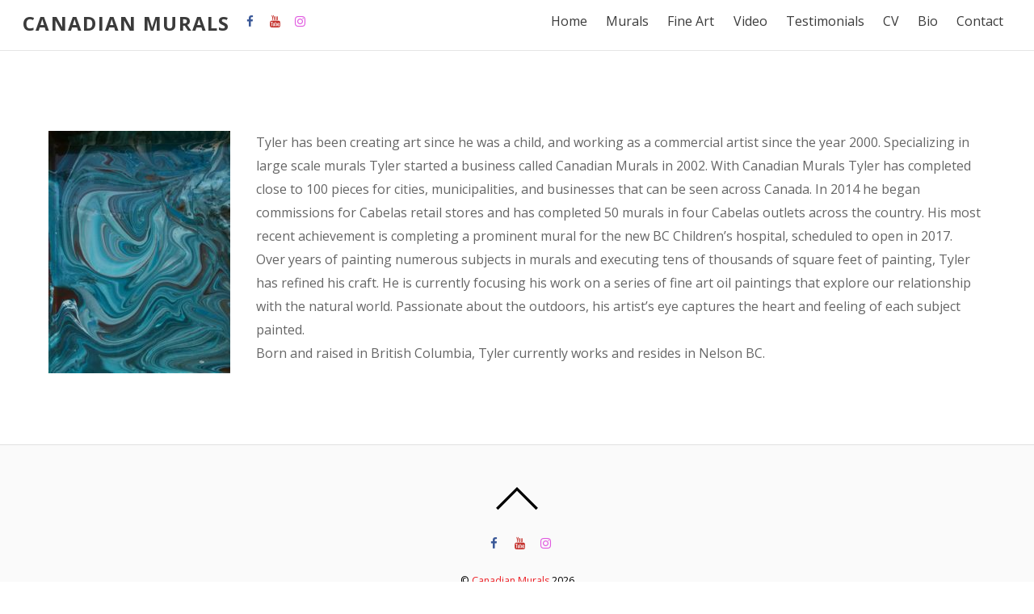

--- FILE ---
content_type: text/html; charset=UTF-8
request_url: http://canadianmurals.com/bio/
body_size: 6446
content:

<!DOCTYPE html>
<html lang="en-US">

<head>
		<meta charset="UTF-8" />
	<!-- wp_head -->
	<script>(function(html){ html.className = html.className.replace(/\bno-js\b/,'js'); if (html.classList) { html.classList.add( 'js' ); } else { html.className += ' js'; } })(document.documentElement);</script><style type="text/css">.js.csstransitions .module.wow, .js.csstransitions .themify_builder_content .themify_builder_row.wow, .js.csstransitions .module_row.wow, .js.csstransitions .builder-posts-wrap > .post.wow, .js.csstransitions .fly-in > .post, .js.csstransitions .fly-in .row_inner > .tb-column, .js.csstransitions .fade-in > .post, .js.csstransitions .fade-in .row_inner > .tb-column, .js.csstransitions .slide-up > .post, .js.csstransitions .slide-up .row_inner > .tb-column { visibility:hidden; }</style><title>Bio &#8211; Canadian Murals</title>
<link rel='dns-prefetch' href='//fonts.googleapis.com' />
<link rel='dns-prefetch' href='//s.w.org' />
<link rel="alternate" type="application/rss+xml" title="Canadian Murals &raquo; Feed" href="http://canadianmurals.com/feed/" />
<link rel="alternate" type="application/rss+xml" title="Canadian Murals &raquo; Comments Feed" href="http://canadianmurals.com/comments/feed/" />
		<script type="text/javascript">
			window._wpemojiSettings = {"baseUrl":"https:\/\/s.w.org\/images\/core\/emoji\/2\/72x72\/","ext":".png","svgUrl":"https:\/\/s.w.org\/images\/core\/emoji\/2\/svg\/","svgExt":".svg","source":{"concatemoji":"http:\/\/canadianmurals.com\/wp-includes\/js\/wp-emoji-release.min.js?ver=4.6.1"}};
			!function(a,b,c){function d(a){var c,d,e,f,g,h=b.createElement("canvas"),i=h.getContext&&h.getContext("2d"),j=String.fromCharCode;if(!i||!i.fillText)return!1;switch(i.textBaseline="top",i.font="600 32px Arial",a){case"flag":return i.fillText(j(55356,56806,55356,56826),0,0),!(h.toDataURL().length<3e3)&&(i.clearRect(0,0,h.width,h.height),i.fillText(j(55356,57331,65039,8205,55356,57096),0,0),c=h.toDataURL(),i.clearRect(0,0,h.width,h.height),i.fillText(j(55356,57331,55356,57096),0,0),d=h.toDataURL(),c!==d);case"diversity":return i.fillText(j(55356,57221),0,0),e=i.getImageData(16,16,1,1).data,f=e[0]+","+e[1]+","+e[2]+","+e[3],i.fillText(j(55356,57221,55356,57343),0,0),e=i.getImageData(16,16,1,1).data,g=e[0]+","+e[1]+","+e[2]+","+e[3],f!==g;case"simple":return i.fillText(j(55357,56835),0,0),0!==i.getImageData(16,16,1,1).data[0];case"unicode8":return i.fillText(j(55356,57135),0,0),0!==i.getImageData(16,16,1,1).data[0];case"unicode9":return i.fillText(j(55358,56631),0,0),0!==i.getImageData(16,16,1,1).data[0]}return!1}function e(a){var c=b.createElement("script");c.src=a,c.type="text/javascript",b.getElementsByTagName("head")[0].appendChild(c)}var f,g,h,i;for(i=Array("simple","flag","unicode8","diversity","unicode9"),c.supports={everything:!0,everythingExceptFlag:!0},h=0;h<i.length;h++)c.supports[i[h]]=d(i[h]),c.supports.everything=c.supports.everything&&c.supports[i[h]],"flag"!==i[h]&&(c.supports.everythingExceptFlag=c.supports.everythingExceptFlag&&c.supports[i[h]]);c.supports.everythingExceptFlag=c.supports.everythingExceptFlag&&!c.supports.flag,c.DOMReady=!1,c.readyCallback=function(){c.DOMReady=!0},c.supports.everything||(g=function(){c.readyCallback()},b.addEventListener?(b.addEventListener("DOMContentLoaded",g,!1),a.addEventListener("load",g,!1)):(a.attachEvent("onload",g),b.attachEvent("onreadystatechange",function(){"complete"===b.readyState&&c.readyCallback()})),f=c.source||{},f.concatemoji?e(f.concatemoji):f.wpemoji&&f.twemoji&&(e(f.twemoji),e(f.wpemoji)))}(window,document,window._wpemojiSettings);
		</script>
		<style type="text/css">
img.wp-smiley,
img.emoji {
	display: inline !important;
	border: none !important;
	box-shadow: none !important;
	height: 1em !important;
	width: 1em !important;
	margin: 0 .07em !important;
	vertical-align: -0.1em !important;
	background: none !important;
	padding: 0 !important;
}
</style>
<link rel='stylesheet' id='themify-builder-style-css'  href='http://canadianmurals.com/wp-content/themes/themify-ultra-2/themify/themify-builder/css/themify-builder-style.css?ver=2.9.5' type='text/css' media='all' />
<link rel='stylesheet' id='themify-framework-css'  href='http://canadianmurals.com/wp-content/themes/themify-ultra-2/themify/css/themify.framework.css?ver=2.9.5' type='text/css' media='all' />
<link rel='stylesheet' id='google-fonts-css'  href='http://fonts.googleapis.com/css?family=Open+Sans%3A400italic%2C600italic%2C700italic%2C400%2C300%2C600%2C700&#038;subset=latin%2Clatin-ext&#038;ver=4.6.1' type='text/css' media='all' />
<link rel='stylesheet' id='themify-icons-css'  href='http://canadianmurals.com/wp-content/themes/themify-ultra-2/themify/themify-icons/themify-icons.css?ver=2.9.5' type='text/css' media='all' />
<link rel='stylesheet' id='theme-style-css'  href='http://canadianmurals.com/wp-content/themes/themify-ultra-2/style.css?ver=1.6.1' type='text/css' media='all' />
<link rel='stylesheet' id='themify-media-queries-css'  href='http://canadianmurals.com/wp-content/themes/themify-ultra-2/media-queries.css?ver=1.6.1' type='text/css' media='all' />
<link rel='stylesheet' id='header-top-bar-css'  href='http://canadianmurals.com/wp-content/themes/themify-ultra-2/styles/header-top-bar.css?ver=4.6.1' type='text/css' media='all' />
<link rel='stylesheet' id='themify-icon-font-css'  href='http://canadianmurals.com/wp-content/themes/themify-ultra-2/themify/fontawesome/css/font-awesome.min.css?ver=2.9.5' type='text/css' media='all' />
<link rel='stylesheet' id='themify-customize-css'  href='http://canadianmurals.com/wp-content/uploads/themify-customizer.css?ver=16.12.03.00.32.33' type='text/css' media='all' />
<link rel='stylesheet' id='customizer-google-fonts-css'  href='http://fonts.googleapis.com/css?family=Open+Sans%3Anormal%2C600%7COpen+Sans%3Anormal%2Cbold&#038;subset=latin&#038;ver=4.6.1' type='text/css' media='all' />
<script type='text/javascript' src='http://canadianmurals.com/wp-includes/js/jquery/jquery.js?ver=1.12.4'></script>
<script type='text/javascript' src='http://canadianmurals.com/wp-includes/js/jquery/jquery-migrate.min.js?ver=1.4.1'></script>
<link rel='https://api.w.org/' href='http://canadianmurals.com/wp-json/' />
<link rel="EditURI" type="application/rsd+xml" title="RSD" href="http://canadianmurals.com/xmlrpc.php?rsd" />
<link rel="wlwmanifest" type="application/wlwmanifest+xml" href="http://canadianmurals.com/wp-includes/wlwmanifest.xml" /> 
<meta name="generator" content="WordPress 4.6.1" />
<link rel="canonical" href="http://canadianmurals.com/bio/" />
<link rel='shortlink' href='http://canadianmurals.com/?p=23' />
<link rel="alternate" type="application/json+oembed" href="http://canadianmurals.com/wp-json/oembed/1.0/embed?url=http%3A%2F%2Fcanadianmurals.com%2Fbio%2F" />
<link rel="alternate" type="text/xml+oembed" href="http://canadianmurals.com/wp-json/oembed/1.0/embed?url=http%3A%2F%2Fcanadianmurals.com%2Fbio%2F&#038;format=xml" />





<meta name="viewport" content="width=device-width, initial-scale=1, maximum-scale=1, minimum-scale=1, user-scalable=no">

	<style>
	@-webkit-keyframes themifyAnimatedBG {
		0% { background-color: #33baab; }
100% { background-color: #e33b9e; }
50% { background-color: #4961d7; }
33.333333333333% { background-color: #2ea85c; }
25% { background-color: #2bb8ed; }
20% { background-color: #dd5135; }

	}
	@keyframes themifyAnimatedBG {
		0% { background-color: #33baab; }
100% { background-color: #e33b9e; }
50% { background-color: #4961d7; }
33.333333333333% { background-color: #2ea85c; }
25% { background-color: #2bb8ed; }
20% { background-color: #dd5135; }

	}
	.themify_builder_row.animated-bg {
		-webkit-animation: themifyAnimatedBG 30000ms infinite alternate;
		animation: themifyAnimatedBG 30000ms infinite alternate;
	};
	</style>
	
				<!-- equalcolumn-ie-fix.js -->
				<!--[if IE 9]>
					<script src="http://canadianmurals.com/wp-content/themes/themify-ultra-2/themify/themify-builder/js/equalcolumn-ie-fix.js"></script>
				<![endif]-->
				<script type="text/javascript">				function isSupportTransition() {
				var b = document.body || document.documentElement,
				s = b.style,
				p = 'transition';

				if (typeof s[p] == 'string') { return true; }

				// Tests for vendor specific prop
				var v = ['Moz', 'webkit', 'Webkit', 'Khtml', 'O', 'ms'];
				p = p.charAt(0).toUpperCase() + p.substr(1);

				for (var i=0; i<v.length; i++) {
					if (typeof s[v[i] + p] == 'string') { return true; }
					}
					return false;
					}
					if ( isSupportTransition() ) {
					document.documentElement.className += " csstransitions";	
					}
		</script>		<style type="text/css">.recentcomments a{display:inline !important;padding:0 !important;margin:0 !important;}</style>
		
</head>

<body class="page page-id-23 page-template-default themify-fw-2-9-5 themify-ultra-2-1-6-1 skin-default webkit not-ie default_width sidebar-none no-home no-touch header-top-bar fixed-header footer-block default tagline-off rss-off search-off  filter-hover-none filter-featured-only masonry-enabled">

<script>
	var tf_mobile_menu_trigger_point = 1200;
	function themifyMobileMenuTrigger() {
		if( document.body.clientWidth <= tf_mobile_menu_trigger_point ) {
			jQuery( 'body' ).addClass( 'mobile_menu_active' );
		} else {
			jQuery( 'body' ).removeClass( 'mobile_menu_active' );
		}
	}
	themifyMobileMenuTrigger();
	jQuery( window ).resize( themifyMobileMenuTrigger );
</script>

<div id="pagewrap" class="hfeed site">

			<div id="headerwrap"   >

			
			<div class="header-icons">
				<a id="menu-icon" href="#mobile-menu"></a>
			</div>

			<header id="header" class="pagewidth clearfix" itemscope="itemscope" itemtype="https://schema.org/WPHeader">

	            
	            <div class="header-bar">
		            						<div id="site-logo"><a href="http://canadianmurals.com" title="Canadian Murals"><span>Canadian Murals</span></a></div>					
									</div>
				<!-- /.header-bar -->

									<div id="mobile-menu" class="sidemenu sidemenu-off">

						<div class="navbar-wrapper clearfix">

															<div class="social-widget">
																			<div id="themify-social-links-3" class="widget themify-social-links"><ul class="social-links horizontal">
							<li class="social-link-item facebook font-icon icon-medium">
								<a href="https://www.facebook.com/Canadian-Murals-137168526327929/" title="Facebook" target="_blank"><i class="fa fa-facebook" style="color: #3b5998;"></i>  </a>
							</li>
							<!-- /themify-link-item -->
							<li class="social-link-item youtube font-icon icon-medium">
								<a href="https://www.youtube.com/channel/UCRiW0VBV7onC0PLbcKDP0NQ" title="YouTube" target="_blank"><i class="fa fa-youtube" style="color: #c4302b;"></i>  </a>
							</li>
							<!-- /themify-link-item -->
							<li class="social-link-item instagram font-icon icon-medium">
								<a href="https://www.instagram.com/canadianmurals/" title="Instagram" target="_blank"><i class="fa fa-instagram" style="color: #e05ae0;"></i>  </a>
							</li>
							<!-- /themify-link-item --></ul></div>									
																	</div>
								<!-- /.social-widget -->
							
							
															<nav id="main-nav-wrap" itemscope="itemscope" itemtype="https://schema.org/SiteNavigationElement">
									<ul id="main-nav" class="main-nav menu-name-top-nav"><li id='menu-item-19' class="menu-item menu-item-type-post_type menu-item-object-page" ><a  href="http://canadianmurals.com/">Home</a> </li>
<li id='menu-item-18' class="menu-item menu-item-type-post_type menu-item-object-page menu-item-has-children has-sub-menu has-sub-menu" ><a  href="http://canadianmurals.com/murals/">Murals</a> 
<ul class="sub-menu">
<li id='menu-item-1862' class="menu-item menu-item-type-post_type menu-item-object-page" ><a  href="http://canadianmurals.com/commercial/">Commercial</a> </li>
<li id='menu-item-1871' class="menu-item menu-item-type-post_type menu-item-object-page" ><a  href="http://canadianmurals.com/community/">Community</a> </li>
<li id='menu-item-1880' class="menu-item menu-item-type-post_type menu-item-object-page" ><a  href="http://canadianmurals.com/street-art/">Street Art</a> </li>
</ul>
</li>
<li id='menu-item-17' class="menu-item menu-item-type-post_type menu-item-object-page menu-item-has-children has-sub-menu has-sub-menu" ><a  href="http://canadianmurals.com/fine-art/">Fine Art</a> 
<ul class="sub-menu">
<li id='menu-item-1889' class="menu-item menu-item-type-post_type menu-item-object-page" ><a  href="http://canadianmurals.com/abstract/">Abstract</a> </li>
<li id='menu-item-1898' class="menu-item menu-item-type-post_type menu-item-object-page" ><a  href="http://canadianmurals.com/mountains/">Mountains</a> </li>
<li id='menu-item-1907' class="menu-item menu-item-type-post_type menu-item-object-page" ><a  href="http://canadianmurals.com/trees/">Trees</a> </li>
</ul>
</li>
<li id='menu-item-21' class="menu-item menu-item-type-custom menu-item-object-custom menu-item-home" ><a  href="http://canadianmurals.com/#video">Video</a> </li>
<li id='menu-item-20' class="menu-item menu-item-type-custom menu-item-object-custom menu-item-home" ><a  href="http://canadianmurals.com/#testimonials">Testimonials</a> </li>
<li id='menu-item-27' class="menu-item menu-item-type-post_type menu-item-object-page" ><a  href="http://canadianmurals.com/cv/">CV</a> </li>
<li id='menu-item-24' class="menu-item menu-item-type-post_type menu-item-object-page current-menu-item page_item page-item-23 current_page_item" ><a  href="http://canadianmurals.com/bio/">Bio</a> </li>
<li id='menu-item-22' class="menu-item menu-item-type-custom menu-item-object-custom menu-item-home" ><a  href="http://canadianmurals.com/#contact">Contact</a> </li>
</ul>									<!-- /#main-nav -->
									
																		
								</nav>
								<!-- /#main-nav-wrap -->
														
						</div>

																				<!-- /header-widgets -->
						
						<a id="menu-icon-close" href="#"></a>
					</div>
					<!-- /#mobile-menu -->
				
				
				
				
			</header>
			<!-- /#header -->

	        
		</div>
		<!-- /#headerwrap -->
	
	<div id="body" class="clearfix">

		

<!-- layout-container -->
<div id="layout" class="pagewidth clearfix">

		<!-- content -->
	<div id="content" class="clearfix">
    	
		
							<div id="page-23" class="type-page">

			<!-- page-title -->
						<!-- /page-title -->

			<div class="page-content entry-content">

				
				<p><img class="size-medium wp-image-170 alignleft" src="http://canadianmurals.com/wp-content/uploads/2016/11/i-phone-dec-2011-122-225x300.jpg" alt="i-phone-dec-2011-122" width="225" height="300" srcset="http://canadianmurals.com/wp-content/uploads/2016/11/i-phone-dec-2011-122-225x300.jpg 225w, http://canadianmurals.com/wp-content/uploads/2016/11/i-phone-dec-2011-122-768x1024.jpg 768w, http://canadianmurals.com/wp-content/uploads/2016/11/i-phone-dec-2011-122.jpg 1536w" sizes="(max-width: 225px) 100vw, 225px" /></p>
<p>Tyler has been creating art since he was a child, and working as a commercial artist since the year 2000. Specializing in large scale murals Tyler started a business called Canadian Murals in 2002. With Canadian Murals Tyler has completed close to 100 pieces for cities, municipalities, and businesses that can be seen across Canada. In 2014 he began commissions for Cabelas retail stores and has completed 50 murals in four Cabelas outlets across the country. His most recent achievement is completing a prominent mural for the new BC Children&#8217;s hospital, scheduled to open in 2017.<br />
Over years of painting numerous subjects in murals and executing tens of thousands of square feet of painting, Tyler has refined his craft. He is currently focusing his work on a series of fine art oil paintings that explore our relationship with the natural world. Passionate about the outdoors, his artist&#8217;s eye captures the heart and feeling of each subject painted.<br />
Born and raised in British Columbia, Tyler currently works and resides in Nelson BC.</p>
<div id="themify_builder_content-23" data-postid="23" class="themify_builder_content themify_builder_content-23 themify_builder themify_builder_front">

	</div>
<!-- /themify_builder_content -->
				
				
				<!-- comments -->
								<!-- /comments -->

			</div>
			<!-- /.post-content -->

			</div><!-- /.type-page -->
		
				
			</div>
	<!-- /content -->
    
	
	

</div>
<!-- /layout-container -->


        			</div>
			<!-- /body -->

							<div id="footerwrap"   >

					
					<footer id="footer" class="pagewidth clearfix" itemscope="itemscope" itemtype="https://schema.org/WPFooter">

						
													<div class="back-top clearfix">
								<div class="arrow-up">
										<a href="#header"></a>
								</div>
							</div>
						
						<div class="main-col first clearfix">
							<div class="footer-left-wrap first">
															
																	<div class="social-widget">
										<div id="themify-social-links-2" class="widget themify-social-links"><ul class="social-links horizontal">
							<li class="social-link-item facebook font-icon icon-medium">
								<a href="https://www.facebook.com/Canadian-Murals-137168526327929/" title="Facebook" ><i class="fa fa-facebook" style="color: #3b5998;"></i>  </a>
							</li>
							<!-- /themify-link-item -->
							<li class="social-link-item youtube font-icon icon-medium">
								<a href="https://www.youtube.com/channel/UCRiW0VBV7onC0PLbcKDP0NQ" title="YouTube" ><i class="fa fa-youtube" style="color: #c4302b;"></i>  </a>
							</li>
							<!-- /themify-link-item -->
							<li class="social-link-item instagram font-icon icon-medium">
								<a href="https://www.instagram.com/canadianmurals/" title="Instagram" ><i class="fa fa-instagram" style="color: #e05ae0;"></i>  </a>
							</li>
							<!-- /themify-link-item --></ul></div>									</div>
									<!-- /.social-widget -->
															</div>
							
							<div class="footer-right-wrap">

																	<div class="footer-nav-wrap">
																			</div>
									<!-- /.footer-nav-wrap -->
																									<div class="footer-text clearfix">
										<div class="footer-text-inner">
																							<div class="one">&copy; <a href="http://canadianmurals.com">Canadian Murals</a> 2026</div>												<div class="two"> </div>																					</div>
									</div>
									<!-- /.footer-text -->
															</div>
						</div>

																					<div class="section-col clearfix">
									<div class="footer-widgets-wrap">
																				<!-- /footer-widgets -->
									</div>
								</div>
													
						
					</footer>
					<!-- /#footer -->

					
				</div>
				<!-- /#footerwrap -->
			
		</div>
		<!-- /#pagewrap -->

		
		<!-- SCHEMA BEGIN --><script type="application/ld+json">[{"@context":"http:\/\/schema.org","@type":"WebPage","mainEntityOfPage":{"@type":"WebPage","@id":"http:\/\/canadianmurals.com\/bio\/"},"headline":"Bio","datePublished":"2016-11-30T23:54:10+00:00","dateModified":"2016-11-30T23:54:10+00:00","description":"","commentCount":"0"}]</script><!-- /SCHEMA END -->		<!-- wp_footer -->
		

<script type='text/javascript'>
/* <![CDATA[ */
var themify_vars = {"version":"2.9.5","url":"http:\/\/canadianmurals.com\/wp-content\/themes\/themify-ultra-2\/themify","TB":"1","map_key":null,"includesURL":"http:\/\/canadianmurals.com\/wp-includes\/","isCached":"disable"};
var tbLocalScript = {"isAnimationActive":"1","isParallaxActive":"1","isParallaxScrollActive":"1","animationInviewSelectors":[".module.wow",".themify_builder_content .themify_builder_row.wow",".module_row.wow",".builder-posts-wrap > .post.wow",".fly-in > .post",".fly-in .row_inner > .tb-column",".fade-in > .post",".fade-in .row_inner > .tb-column",".slide-up > .post",".slide-up .row_inner > .tb-column"],"createAnimationSelectors":[],"backgroundSlider":{"autoplay":5000,"speed":2000},"animationOffset":"100","videoPoster":"http:\/\/canadianmurals.com\/wp-content\/themes\/themify-ultra-2\/themify\/themify-builder\/img\/blank.png","backgroundVideoLoop":"yes","builder_url":"http:\/\/canadianmurals.com\/wp-content\/themes\/themify-ultra-2\/themify\/themify-builder","framework_url":"http:\/\/canadianmurals.com\/wp-content\/themes\/themify-ultra-2\/themify","version":"2.9.5","fullwidth_support":"","fullwidth_container":"body","loadScrollHighlight":"1"};
var themifyScript = {"lightbox":{"lightboxSelector":".themify_lightbox","lightboxOn":true,"lightboxContentImages":false,"lightboxContentImagesSelector":".post-content a[href$=jpg],.page-content a[href$=jpg],.post-content a[href$=gif],.page-content a[href$=gif],.post-content a[href$=png],.page-content a[href$=png],.post-content a[href$=JPG],.page-content a[href$=JPG],.post-content a[href$=GIF],.page-content a[href$=GIF],.post-content a[href$=PNG],.page-content a[href$=PNG],.post-content a[href$=jpeg],.page-content a[href$=jpeg],.post-content a[href$=JPEG],.page-content a[href$=JPEG]","theme":"pp_default","social_tools":false,"allow_resize":true,"show_title":false,"overlay_gallery":false,"screenWidthNoLightbox":600,"deeplinking":false,"contentImagesAreas":".post, .type-page, .type-highlight, .type-slider","gallerySelector":".gallery-icon > a[href$=jpg],.gallery-icon > a[href$=gif],.gallery-icon > a[href$=png],.gallery-icon > a[href$=JPG],.gallery-icon > a[href$=GIF],.gallery-icon > a[href$=PNG],.gallery-icon > a[href$=jpeg],.gallery-icon > a[href$=JPEG]","lightboxGalleryOn":true},"lightboxContext":"body"};
var tbScrollHighlight = {"fixedHeaderSelector":"#headerwrap.fixed-header","speed":"900","navigation":"#main-nav","scrollOffset":"-5"};
/* ]]> */
</script>
<script type='text/javascript' src='http://canadianmurals.com/wp-content/themes/themify-ultra-2/themify/js/main.js?ver=2.9.5'></script>
<script type='text/javascript' src='http://canadianmurals.com/wp-content/themes/themify-ultra-2/js/themify.mega-menu.js?ver=1.6.1'></script>
<script type='text/javascript' src='http://canadianmurals.com/wp-content/themes/themify-ultra-2/js/jquery.nicescroll.js?ver=1.6.1'></script>
<script type='text/javascript' src='http://canadianmurals.com/wp-content/themes/themify-ultra-2/themify/js/themify.sidemenu.js?ver=1.6.1'></script>
<script type='text/javascript' src='http://canadianmurals.com/wp-content/themes/themify-ultra-2/js/jquery.isotope.min.js?ver=1.6.1'></script>
<script type='text/javascript'>
/* <![CDATA[ */
var themifyScript = {"lightbox":{"lightboxSelector":".themify_lightbox","lightboxOn":true,"lightboxContentImages":false,"lightboxContentImagesSelector":".post-content a[href$=jpg],.page-content a[href$=jpg],.post-content a[href$=gif],.page-content a[href$=gif],.post-content a[href$=png],.page-content a[href$=png],.post-content a[href$=JPG],.page-content a[href$=JPG],.post-content a[href$=GIF],.page-content a[href$=GIF],.post-content a[href$=PNG],.page-content a[href$=PNG],.post-content a[href$=jpeg],.page-content a[href$=jpeg],.post-content a[href$=JPEG],.page-content a[href$=JPEG]","theme":"pp_default","social_tools":false,"allow_resize":true,"show_title":false,"overlay_gallery":false,"screenWidthNoLightbox":600,"deeplinking":false,"contentImagesAreas":".post, .type-page, .type-highlight, .type-slider","gallerySelector":".gallery-icon > a[href$=jpg],.gallery-icon > a[href$=gif],.gallery-icon > a[href$=png],.gallery-icon > a[href$=JPG],.gallery-icon > a[href$=GIF],.gallery-icon > a[href$=PNG],.gallery-icon > a[href$=jpeg],.gallery-icon > a[href$=JPEG]","lightboxGalleryOn":true},"lightboxContext":"#pagewrap","fixedHeader":"fixed-header","ajax_nonce":"a8560ed2fe","ajax_url":"http:\/\/canadianmurals.com\/wp-admin\/admin-ajax.php","smallScreen":"760","resizeRefresh":"250","parallaxHeader":"1","loadingImg":"http:\/\/canadianmurals.com\/wp-content\/themes\/themify-ultra-2\/images\/loading.gif","maxPages":"0","autoInfinite":"auto","scrollToNewOnLoad":"scroll","resetFilterOnLoad":"reset","fullPageScroll":"","scrollHighlight":{"scroll":"internal"}};
/* ]]> */
</script>
<script type='text/javascript' src='http://canadianmurals.com/wp-content/themes/themify-ultra-2/js/themify.script.js?ver=1.6.1'></script>
<script type='text/javascript' src='http://canadianmurals.com/wp-includes/js/comment-reply.min.js?ver=4.6.1'></script>
<script type='text/javascript' src='http://canadianmurals.com/wp-includes/js/wp-embed.min.js?ver=4.6.1'></script>
		<script type="text/javascript">
			if ('object' === typeof tbLocalScript) {
				tbLocalScript.transitionSelectors = ".js.csstransitions .module.wow, .js.csstransitions .themify_builder_content .themify_builder_row.wow, .js.csstransitions .module_row.wow, .js.csstransitions .builder-posts-wrap > .post.wow, .js.csstransitions .fly-in > .post, .js.csstransitions .fly-in .row_inner > .tb-column, .js.csstransitions .fade-in > .post, .js.csstransitions .fade-in .row_inner > .tb-column, .js.csstransitions .slide-up > .post, .js.csstransitions .slide-up .row_inner > .tb-column";
			}
		</script>
			</body>
</html>

--- FILE ---
content_type: text/css
request_url: http://canadianmurals.com/wp-content/themes/themify-ultra-2/media-queries.css?ver=1.6.1
body_size: 3870
content:
@media screen and (max-width: 1200px) {

	/************************************************************************************
	STRUCTURE
	*************************************************************************************/
	#pagewrap {
		max-width: 100%;
	}

	.pagewidth,
	.full_width .themify_builder_row .row_inner,
	.full_width .related-posts,
	.full_width .post-nav,
	.full_width .commentwrap	{
		max-width: 96%;
	}

	body {
		font-size: 1em;
	}

}

@media screen and (max-width: 800px) {

	/************************************************************************************
	POST LAYOUTS
	*************************************************************************************/
	.loops-wrapper.grid4 .post {
		width: 48.4%; /* change grid4 to 2 columns */
	}
	.loops-wrapper.grid4 .post:nth-of-type(2n+1) {
		margin-left: 0;
		clear: left;
	}

}

@media screen and (max-width: 760px) {

	/************************************************************************************
	GENERAL
	*************************************************************************************/
	body {
		font-size: .95em;
	}

	/* heading */
	.page-title,
	h1 {
		font-size: 1.95em;
	}
	h2 {
		font-size: 1.75em;
	}
	h3 {
		font-size: 1.3em;
	}
	h4 {
		font-size: 1.25em;
	}

	/************************************************************************************
	STRUCTURE
	*************************************************************************************/
	body .pagewidth,
	body.full_width .themify_builder_row .row_inner,
	body.full_width .related-posts,
	.full_width .post-nav,
	.full_width .commentwrap	{
		max-width: 90%;
	}
	body #content {
		width: 100%;
		max-width: 100%;
		float: none;
		clear: both;
		padding-top: 10%;
	}

	/* sidebar */
	body #sidebar {
		width: 100%;
		max-width: 100%;
		float: none;
		clear: both;
		padding-top: 10%;
	}
	
}

@media screen and (max-width: 680px) {

	/************************************************************************************
	GRID
	*************************************************************************************/
	.col4-1,
	.col4-2, .col2-1,
	.col4-3,
	.col3-1,
	.col3-2	 {
		margin-left: 0;
		width: 100%;
		max-width: 100%;
	}

	/************************************************************************************
	HEADER
	*************************************************************************************/	
	/* prevent logo img extend the fixed header on mobile */
	.fixed-header #headerwrap #site-logo img {
		width: auto;
		max-height: 40px;
	}

	/* mega menu */
	#main-nav .has-mega-column > .sub-menu {
		overflow: inherit; /* prevent scrollbar */
	}

	/* menu icon */
	#headerwrap .header-icons { 
		right: 5%;
	}

	/************************************************************************************
	POST LAYOUTS
	*************************************************************************************/
	/* all post */
	.shortcode.loops-wrapper.list-post .post,
	.shortcode.loops-wrapper.grid4 .post,
	.shortcode.loops-wrapper.grid3 .post,
	.shortcode.loops-wrapper.grid2 .post,
	.shortcode.grid2-thumb .post,
	.shortcode.list-thumb-image .post,
	.shortcode.list-large-image .post,
	.loops-wrapper.list-post .post,
	.loops-wrapper.grid4 .post,
	.loops-wrapper.grid3 .post,
	.loops-wrapper.grid2 .post,
	.loops-wrapper.grid2-thumb .post,
	.loops-wrapper.list-thumb-image .post,
	.loops-wrapper.list-large-image .post,
        .loops-wrapper.no-gutter.grid2 .post,
	.loops-wrapper.no-gutter.grid3 .post,
	.loops-wrapper.no-gutter.grid4 .post {
		width: 100%;
		margin-left: 0;
		float: none;
	}

	/* all post title */
	.post-title,
	.loops-wrapper.list-post .post-title,
	.loops-wrapper.grid4 .post-title,
	.loops-wrapper.grid3 .post-title,
	.loops-wrapper.grid2 .post-title,
	.loops-wrapper.grid2-thumb .post-title,
	.loops-wrapper.list-thumb-image .post-title,
	.loops-wrapper.list-large-image .post-title,
	.loops-wrapper.slider .post-title {
		font-size: 1.8em;
	}

	/* all post image */
	.loops-wrapper.list-post .post-image,
	.loops-wrapper.grid4 .post-image,
	.loops-wrapper.grid3 .post-image,
	.loops-wrapper.grid2 .post-image,
	.loops-wrapper.list-large-image .post-image {
		float: none;
		position: static;
		width: auto;
		overflow: visible;
	}

	/* all post content */
	.loops-wrapper.grid2-thumb .post-content,
	.loops-wrapper.list-thumb-image .post-content {
		overflow: visible;
	}

	/* post meta */
	.loops-wrapper.list-post .post-meta, .single .post-meta {
		font-size: .9em;
	}
	
	/* all post date */
	.loops-wrapper.list-post .post-date-wrap,
	.single .post-content .post-date-wrap,
	.loops-wrapper.list-post .post-date,
	.single .post-content .post-date {
		width: 80px;
		height: 80px;
	}
	.loops-wrapper.list-post .has-post-thumbnail .post-date-wrap,
	.single .has-post-thumbnail .post-date-wrap {
		margin-top: -65px;
	}
	.loops-wrapper.list-post .post-date .day,
	.single .post-date .day {
		font-size: 23px;
	}
	.loops-wrapper.list-post .post-date .month,
	.single .post-date .month {
		font-size: 13px;
		padding-top: 18px;
	}
	.loops-wrapper.list-post .post-date .year,
	.single .post-date .year {
		font-size: 10px;
	}

	/* slider post */
	.loops-wrapper.slider .post-meta {
		position: static;
	}
	#gallery-controller .slider-dot {
		display: none;
	}
	#gallery-controller .carousel-nav-wrap a {
		width: 45px;
		height: 45px;
	}
	.header-gallery.header-gallery-ready #header {
		padding-left: 45px;
		padding-right: 45px;
	}
	#headerwrap.header-gallery.header-gallery-ready .header-icons {
		right: 13%;
	}
	.fixed-header-on #headerwrap.header-gallery.header-gallery-ready .header-icons {
		right: 5%;
	}
	
	/* related post */
	.related-posts .post {
		width: auto;
		float: none;
	}
	.related-posts .post img {
		width: 100%;
	}

	/************************************************************************************
	COMMENT FORM
	*************************************************************************************/
	#commentform input[type=text], 
	#contactform input[type=text] {
		max-width: 50%;
	}

	/************************************************************************************
	COMMENTS
	*************************************************************************************/
	.commentlist .reply {
		position: static;
	}
	#respond #cancel-comment-reply-link {
		position: static;
		display: table;
	}
	.commentwrap .pagenav.top {
		position: static;
	}
	
	/*
	SINGLE SPLIT LAYOUT
	================================================ */
	.single.single-split-layout .featured-area,
	.single.single-split-layout #footerwrap,
	.single.single-split-layout #layout,
	.single.single-split-layout .post-nav {
		position: relative;
		width: 100%;
		float: none;
	}
	.single.single-split-layout #layout {
		max-width: 90%;
	}
	.single.single-split-layout #content,
	.single.single-split-layout #footerwrap {
		padding-left: inherit;
		padding-right: inherit;
	}
	.single.single-split-layout .featured-area .post-image {
		margin-bottom: 0;
	}
	.single.single-split-layout .related-posts .post-image img,
	.single.single-split-layout .post-image img {
		height: auto;
		min-height: initial;
	}
	.single.single-split-layout .post-nav {
		background-color: transparent;
		margin-bottom: 1em;
	}
	.single.single-split-layout .post-nav .prev,
	.single.single-split-layout .post-nav .next {
		clear: none;
	}
	.single.single-split-layout .featured-area .post-content {
		padding-top: 1.7em;
	}
	.single.single-split-layout .post-image + .post-content .post-meta,
	.single.single-split-layout .post-meta {
		margin-bottom: 0.5em;
	}
	
	/*
	SINGLE POST LAYOUTS
	================================================ */
	.single.single-fullwidth-layout .featured-area .post-image + .post-content .post-date-wrap {
		margin-top: -65px;
	}
	.single.single-slider-layout .featured-area .post-content .post-date-wrap {
		margin-top: -65px;
	}
	.single.single-slider-layout .featured-area .carousel-pager {
		bottom: 55px;
	}
	.single.single-slider-layout .featured-area .carousel-next,
	.single.single-slider-layout .featured-area .carousel-prev {
		max-height: 50px;
		font-size: 14px;
	}
	.single.single-slider-layout .featured-area .carousel-next:before,
	.single.single-slider-layout .featured-area .carousel-prev:before {
		padding: 16px 8px 16px 5px;
	}
	.single.single-gallery-layout .featured-area .gallery-wrapper + .post-content .post-date-wrap {
		margin-top: -40px;
	}

	/************************************************************************************
	POST NAV
	*************************************************************************************/
	.post-nav .prev,
	.post-nav .next {
		display: block;
		width: 100%;
		clear: both;
		margin-bottom: 10px;
	}

	/************************************************************************************
	COMMENTS
	*************************************************************************************/
	.commentlist {
		padding-left: 0;
	}
	.commentlist .commententry {
		clear: left;
	}
	.commentlist .avatar {
		float: left;
		width: 40px;
		height: 40px;
		margin: 0 1em 1em 0;
	}

	/************************************************************************************
	FOOTER
	*************************************************************************************/
	#footerwrap {
		padding-top: 35px;
	}
	
	/* footer logo */
	#footer-logo {
		font-size: 2em;
	}
	.back-top a:before {
		font-size: 2.8em;
	}
	
	/* FOOTER LEFT COL, FOOTER RIGHT COL, FOOTER HORIZONTAL LEFT, FOOTER HORIZONTAL RIGHT
	================================================ */
	.footer-horizontal-left .footer-left-wrap,
	.footer-horizontal-right .footer-left-wrap,
	.footer-horizontal-left .footer-right-wrap,
	.footer-horizontal-right .footer-right-wrap,
	.footer-left-col .main-col,
	.footer-right-col .main-col,
	.footer-left-col .section-col,
	.footer-right-col .section-col {
		margin-left: 0;
		margin-right: 0;
		width: 100%;
		max-width: 100%;
	}
	
	.footer-horizontal-left .back-top,
	.footer-horizontal-right .back-top,
	.footer-left-col .back-top,
	.footer-right-col .back-top {
		top: -71px;
	}

}

/************************************************************************************
HEADER WIDGETS
*************************************************************************************/
@media screen and (max-height:900px) {
	.full-section-scrolling #headerwrap .header-widget,
	.header-horizontal #headerwrap .header-widget,
	.header-top-bar #headerwrap .header-widget,
	.boxed-compact #headerwrap .header-widget {
		max-height: 300px;
	}
}
@media screen and (max-height:750px) {
	.full-section-scrolling #headerwrap .header-widget,
	.header-horizontal #headerwrap .header-widget,
	.header-top-bar #headerwrap .header-widget,
	.boxed-compact #headerwrap .header-widget {
		max-height: 300px;
	}
}

@media screen and (max-height:600px) {
	.full-section-scrolling #headerwrap .header-widget,
	.header-horizontal #headerwrap .header-widget,
	.header-top-bar #headerwrap .header-widget,
	.boxed-compact #headerwrap .header-widget {
		max-height: 300px;
	}
}

@media screen and (max-height:480px) {
	.full-section-scrolling #headerwrap .header-widget,
	.header-horizontal #headerwrap .header-widget,
	.header-top-bar #headerwrap .header-widget,
	.boxed-compact #headerwrap .header-widget {
		max-height: 250px;
	}
}

@media screen and (max-height:400px) {
	.full-section-scrolling #headerwrap .header-widget,
	.header-horizontal #headerwrap .header-widget,
	.header-top-bar #headerwrap .header-widget,
	.boxed-compact #headerwrap .header-widget {
		max-height: 200px;
	}
}

@media screen and (max-height:320px) {
	.full-section-scrolling #headerwrap .header-widget,
	.header-horizontal #headerwrap .header-widget,
	.header-top-bar #headerwrap .header-widget,
	.boxed-compact #headerwrap .header-widget {
		max-height: 130px;
	}
}

@media screen and (max-height:280px) {
	.full-section-scrolling #headerwrap .header-widget,
	.header-horizontal #headerwrap .header-widget,
	.header-top-bar #headerwrap .header-widget,
	.boxed-compact #headerwrap .header-widget {
		max-height: 120px;
	}
}

/* Second sidebar */
@media screen and (max-width: 760px) {
	#sidebar-alt + #sidebar {
		padding-top: 0;
	}

	.sidebar2 #layout {
		display: block;
	}
	
	body:not(.sidebar2):not(.sidebar-none):not(.sidebar-left):not(.full_width) #content,
	body:not(.sidebar2):not(.sidebar-left) #sidebar,
	.sidebar-left #content,
	.sidebar-left #sidebar {
		float: none;
		width: 100%;
	}
}

/************************************************************************************
MOBILE NAVIGATION
*************************************************************************************/
/* change max-width to class trigger mobile menu (#headerwrap added to override Themify Customize output css) */

/* MOBILE MENU ACTIVE */
.mobile_menu_active #header {
	height: auto;
	padding: 10px 0 5px;
	text-align: inherit;
}

/* reset absolute elements to static */
.mobile_menu_active #site-logo,
.mobile_menu_active #site-description {
	position: static;
	float: none;
	clear: both;
	margin: 0;
	padding: 0;
}

/* site logo */
.mobile_menu_active #site-logo {
	font-size: 30px;
	margin: 5px 0 5px;
	padding: 0;
}

/* site description */
.mobile_menu_active #site-description {
	margin: 0 0 .5em;
}

/* header widget */
.mobile_menu_active .header-widget {
	position: static;
	float: none;
	clear: both;
	margin: 0;
	text-align: inherit;
}
.mobile_menu_active .header-widget .widget {
	margin: 0 0 10px;
	padding-top: 1.1em;
}

/* menu icon */
.mobile_menu_active .header-icons {
	position: absolute;
	display: block;
	top: 15px;
	right: 2%;
	z-index: 1999;
}
.mobile_menu_active .header-icons a {
	text-decoration: none !important;
	font-size: 1em;
}

/************************************************************************************
MENU PANEL
*************************************************************************************/
body.mobile-menu-visible {
	overflow-y: hidden;
}
body.mobile-menu-visible .header-icons,
body.slide-cart-visible .header-icons {
	z-index: 1 !important; /* prevent the overlap of header buttons with the sidemenu */
}

/* Mobile Menu Styles */
.mobile_menu_active .sidemenu {
	transition: all .2s ease-in-out;
	height: 100%;
	width: 300px;
	padding: 50px 25px 20px;
	background-color: #f4f4f4;
	color: #000;
	display: block;
	overflow-y: scroll;
	-webkit-overflow-scrolling: touch;
	position: fixed;
	top: 0;
	z-index: 11111;
}
.mobile_menu_active.admin-bar .sidemenu {
	top: 32px;
}
.mobile_menu_active #mobile-menu {
	right: -300px;
}
.mobile_menu_active #mobile-menu.sidemenu-on {
	right: 0;
}
.mobile_menu_active.sidemenu-active {
	position: relative;
}
.mobile_menu_active.sidemenu-active,
.mobile_menu_active.sidemenu-active #headerwrap {
	left: 0;
	transition: left .2s ease-in-out;
}
.mobile_menu_active.sidemenu-right,
.mobile_menu_active.sidemenu-right #headerwrap.fixed-header {
	left: -300px;
}
.mobile_menu_active.sidemenu-left,
.mobile_menu_active.sidemenu-left #headerwrap.fixed-header {
	left: 300px;
}
.mobile_menu_active.sidemenu-left #mobile-menu.sidemenu-on {
	left: 0;
}

/* mobile menu panel link */
#headerwrap #mobile-menu-panel a {
	color: #fff;
	text-decoration: none;
}

/* slide menu close */
.mobile_menu_active #menu-icon-close {
	position: absolute;
	display: block;
	text-decoration: none;
	top: 10px;
	right: 10px;
	font-size: 20px;
	color: inherit;
}
.mobile_menu_active #menu-icon-close:after {
	content: "\e646";
	font-family: 'themify';
}

/* main nav */
.mobile_menu_active #main-nav {
	position: static;
	width: auto;
	height: auto;
	padding: 0;
	margin: 15px 0;
	background: none;
	border: none;
	text-align: left;
	float: none;
	clear: both;
}
.mobile_menu_active #headerwrap #main-nav li {
	float: none;
	display: block;
	border: none;
	background: none;
	padding: 0;
	margin: 0;
	clear: both;
	width: 100%;
}

/* sub level */
.mobile_menu_active #main-nav li:not(.themify-widget-menu) > ul,
.mobile_menu_active #main-nav ul {
	position: static;
	width: auto;
	height: auto;
	display: block;
	border: none;
	margin: 0;
	padding: 0 0 0 1em;
	background: none;
	clear: both;
	opacity: 1;
	-webkit-transform: none;
	-moz-transform: none;
	transform: none;
	color: inherit;
}
.mobile_menu_active #main-nav ul li {
	border: none;
	background: none;
	padding: 0;
	margin: 0;
}

/* menu link */
.mobile_menu_active #main-nav a,
.mobile_menu_active #main-nav ul a {
	width: auto;
	display: block;
	border: none;
	padding: .6em 0;
	margin: 0;
	color: inherit;
	line-height: 1.5em;
	background: none;
	text-decoration: none;
}
.mobile_menu_active #main-nav > li:last-child a {
	border: none;
}

/* sub level menu link */
.mobile_menu_active #main-nav ul a {
	font-weight: normal;
}

/* menu hover */
.mobile_menu_active #main-nav a:hover,
.mobile_menu_active #main-nav ul a:hover {
	color: #ed1e24;
}

/* sub-menu icon */
.mobile_menu_active #main-nav .menu-item-has-children > a:after,
.mobile_menu_active #main-nav ul .menu-item-has-children > a:after {
	display: none;
}

/* current link */
.mobile_menu_active #main-nav .current_page_item > a,
.mobile_menu_active #main-nav .current-menu-item > a {
	color: #ed1e24;
}

/* mega menu */
.mobile_menu_active #main-nav .has-mega-sub-menu .mega-sub-menu,
.mobile_menu_active #main-nav .has-mega-column > .sub-menu {
	background: none;
	box-shadow: none;
	opacity: 1;
	-webkit-transform: none;
	-moz-transform: none;
	transform: none;
}
.mobile_menu_active #main-nav .has-mega-column > .sub-menu {
	max-height: inherit;
}
.mobile_menu_active #main-nav .has-mega-sub-menu .mega-sub-menu,
.mobile_menu_active #main-nav .has-mega-column > ul.sub-menu {
	position: static;
	display: block;
	border: none;
	min-height: 0;
	max-height: none;
	margin: 0;
	width: auto;
	color: inherit;
}
.mobile_menu_active #main-nav .has-mega-sub-menu .mega-sub-menu ul {
	height: auto;
	width: auto;
	float: none;
}
.mobile_menu_active #main-nav .has-mega-column > .sub-menu > li {
	width: auto;
	float: none;
	margin-left: 0;
}
.mobile_menu_active #main-nav .has-mega-column .sub-menu > li > a {
	text-transform: none;
	margin: 0;
}
.mobile_menu_active #main-nav .mega-sub-menu li:after {
	content: '';
}
#main-nav li.mega-link.loading:before,
.mobile_menu_active #main-nav .has-sub-menu > a:after,
.mobile_menu_active #main-nav .has-mega-sub-menu > a:after,
.mobile_menu_active #main-nav .mega-sub-menu li a:after,
.mobile_menu_active #main-nav .mega-menu-posts {
	display: none;
}

/* SEARCH FORM */
.mobile_menu_active #headerwrap #searchform-wrap {
	display: block;
}
.mobile_menu_active #headerwrap #searchform {
	position: relative;
	left: auto;
	right: auto;
	top: auto;
	bottom: auto;
	float: none;
	clear: both;
	margin: 0 0 1em;
	padding: 0;
	width: auto;
}
.mobile_menu_active #headerwrap #searchform #s {
	width: 100%;
	float: none;
	-webkit-transition: none;
	-moz-transition: none;
	transition: none;
	margin: auto;
	color: #000;
	padding: 5px 15px 5px 35px;
	background-color: #fff;
	position: static;
	height: auto;
}
.mobile_menu_active #searchform #s:focus,
.mobile_menu_active #searchform #s:hover,
.mobile_menu_active #searchform .icon-search:hover + #s {
	width: 100%;
	background-color: #fff;
}	
.mobile_menu_active #headerwrap #searchform .icon-search:before {
	left: 7px;
	top: 3px;
	position: absolute;
	background: transparent;
	color: #000;
	width: 16px;
	height: 16px;
	font-size: 18px;
	padding: 3px;
	margin: 0;
}

/* SOCIAL LINKS */
.mobile_menu_active .social-widget {
	position: static;
	float: none;
}

/* widget twitter */
.mobile_menu_active .widget .twitter-list .twitter-timestamp {
	opacity: 1;
}

.mobile_menu_active .header-widget .col3-1 {
	margin-left: 0;
	width: 100%;
	max-width: 100%;
}

.mobile_menu_active .sidemenu .header-widget {
	height: auto;
	margin-bottom: 1em;
}

/* fixed header */
.mobile_menu_active #headerwrap.fixed-header .cart-wrap,
.mobile_menu_active #headerwrap.fixed-header .header-bar,
.mobile_menu_active #headerwrap.fixed-header .social-widget,
.mobile_menu_active #headerwrap.fixed-header #searchform-wrap,
.mobile_menu_active #headerwrap.fixed-header .header-widget {
	display: block;
}
.mobile_menu_active #headerwrap.fixed-header #header {
	padding-top: 5px;
	padding-bottom: 5px;
}
.mobile_menu_active #headerwrap.fixed-header #main-nav li {
	padding-top: 0;
	padding-bottom: 0;
}
.mobile_menu_active #headerwrap.fixed-header .header-icons {
	top: 10px;
}

/* header block cart wrap */
.mobile_menu_active.header-block.slide-cart #main-nav-wrap {
	display: block;
}

/*
HEADER FULL HEIGHT
================================================ */
.mobile_menu_active.header-full-height #headerwrap {
	height: auto;
	display: block;
}
.mobile_menu_active.header-full-height #header {
	vertical-align: middle;
	display: block;
}

/************************************************************************************
ANNOUNCEMENT BAR PLUGIN
*************************************************************************************/
.mobile_menu_active.announcement-bar-showing.announcement-top.admin-bar #headerwrap {
	top: 0 !important;
}
.mobile_menu_active.announcement-bar-showing.admin-bar .themify_announcement.top {
	top: 0; /* @todo */
}

--- FILE ---
content_type: text/css
request_url: http://canadianmurals.com/wp-content/uploads/themify-customizer.css?ver=16.12.03.00.32.33
body_size: 365
content:
/* Themify Customize Styling */
h1 {	
	font-family:Open Sans;	font-weight:600;
	font-size:80px;
 
}
h3 {		font-weight:500;
	font-size:24px;
 
}
#headerwrap {	
	background-color: #ffffff; 
}
#header {	
	color: #3b3b3b; 
}
#header a {	
	color: #3b3b3b; 
}
#header a:hover {	
	color: #5b5b5b; 
}
.fixed-header #header a {	
	color: #3b3b3b; 
}
#site-logo, #site-logo a, .header-horizontal #site-logo, .header-minbar #site-logo, .header-leftpane #site-logo, .header-slide-out #site-logo, .boxed-compact #site-logo, .header-top-bar #site-logo {	
	font-family:Open Sans;	font-weight:bold;
	font-size:24px;

	color: #3b3b3b; 
}
#site-logo, #site-logo a, .header-horizontal #site-logo, .header-minbar #site-logo, .header-leftpane #site-logo, .header-slide-out #site-logo, .boxed-compact #site-logo, .header-top-bar #site-logo a {	
	color: #3b3b3b; 
}
#main-nav a, #main-nav > li > a {	
	color: #3b3b3b; 
}
@media screen and (max-width: 976px) { /* Themify Customize Styling */
#site-logo, #site-logo a, .header-horizontal #site-logo, .header-minbar #site-logo, .header-leftpane #site-logo, .header-slide-out #site-logo, .boxed-compact #site-logo, .header-top-bar #site-logo a {	
	color: #3b3b3b; 
}
 }@media screen and (max-width: 768px) { /* Themify Customize Styling */
#site-logo, #site-logo a, .header-horizontal #site-logo, .header-minbar #site-logo, .header-leftpane #site-logo, .header-slide-out #site-logo, .boxed-compact #site-logo, .header-top-bar #site-logo a {	
	color: #3b3b3b; 
}
 }@media screen and (max-width: 480px) { /* Themify Customize Styling */
h1 {		font-size:50px;
 
}
#headerwrap {	
	background-color: #ffffff; 
}
#header {	
	color: #3b3b3b; 
}
#header a {	
	color: #3b3b3b; 
}
#header a:hover {	
	color: #5b5b5b; 
}
.fixed-header #header a {	
	color: #3b3b3b; 
}
#site-logo, #site-logo a, .header-horizontal #site-logo, .header-minbar #site-logo, .header-leftpane #site-logo, .header-slide-out #site-logo, .boxed-compact #site-logo, .header-top-bar #site-logo a {	
	color: #3b3b3b; 
}
#main-nav a, #main-nav > li > a {	
	color: #3b3b3b; 
}
 }